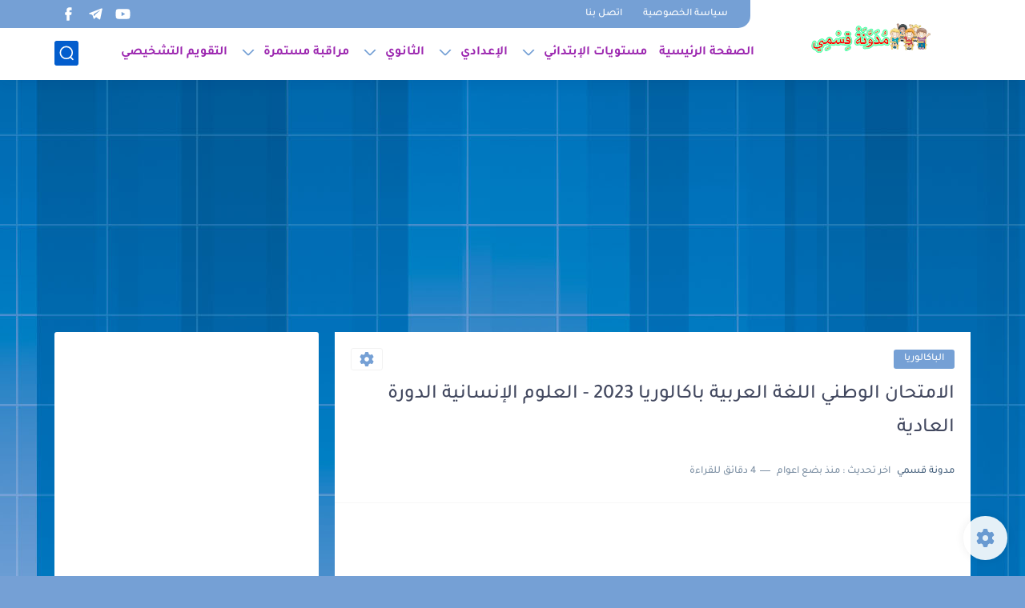

--- FILE ---
content_type: text/html; charset=utf-8
request_url: https://www.google.com/recaptcha/api2/aframe
body_size: 264
content:
<!DOCTYPE HTML><html><head><meta http-equiv="content-type" content="text/html; charset=UTF-8"></head><body><script nonce="7JYTQSiQybCrr12mG_KyWw">/** Anti-fraud and anti-abuse applications only. See google.com/recaptcha */ try{var clients={'sodar':'https://pagead2.googlesyndication.com/pagead/sodar?'};window.addEventListener("message",function(a){try{if(a.source===window.parent){var b=JSON.parse(a.data);var c=clients[b['id']];if(c){var d=document.createElement('img');d.src=c+b['params']+'&rc='+(localStorage.getItem("rc::a")?sessionStorage.getItem("rc::b"):"");window.document.body.appendChild(d);sessionStorage.setItem("rc::e",parseInt(sessionStorage.getItem("rc::e")||0)+1);localStorage.setItem("rc::h",'1768896889148');}}}catch(b){}});window.parent.postMessage("_grecaptcha_ready", "*");}catch(b){}</script></body></html>